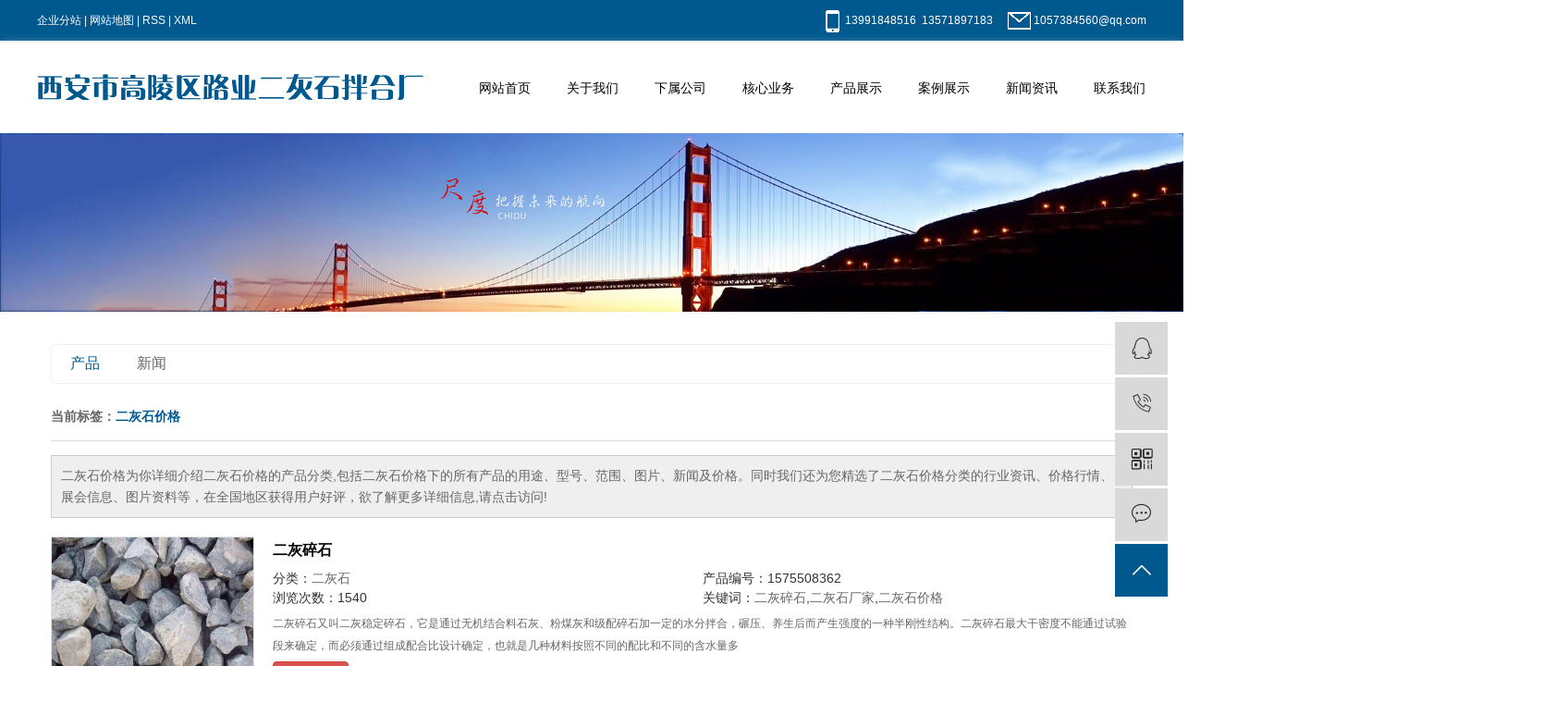

--- FILE ---
content_type: text/html;charset=UTF-8
request_url: http://www.gllybhc.com/tag/%E4%BA%8C%E7%81%B0%E7%9F%B3%E4%BB%B7%E6%A0%BC
body_size: 4146
content:
<!DOCTYPE html>
<html lang="zh-CN">
<head>
    <meta charset="utf-8">
    <meta http-equiv="X-UA-Compatible" content="IE=edge">
    <title>二灰石价格-西安市高陵区路业二灰石拌合厂</title>
    <meta name="keywords" content="二灰石价格"/>
    <meta name="description" content="二灰石价格为你详细介绍二灰石价格的产品分类,包括二灰石价格下的所有产品的用途、型号、范围、图片、新闻及价格。同时我们还为您精选了二灰石价格分类的行业资讯、价格行情、展会信息、图片资料等，在全国地区获得用户好评，欲了解更多详细信息,请点击访问!"/>
        
        <link rel="stylesheet" href="http://www.gllybhc.com/template/default/assets/css/plugin.css">
    <link rel="stylesheet" href="http://www.gllybhc.com/template/default/assets/css/app.css">
    <link rel="stylesheet" href="http://www.gllybhc.com/template/default/assets/css/main.css">

        

        <script> var url = 'http://www.gllybhc.com/'; </script>
    <script src="http://www.gllybhc.com/template/default/assets/js/plugin.js"></script>

            <script>
        var M_URL = 'http://www.gllybhc.com/m/';
        var about_cid = '';
    </script>
    <script src="http://www.gllybhc.com/template/default/assets/js/mobile.js"></script>
    
</head>
<body>
<div class="top1">
   <div class="wh clearfix">
          <div class="k1 fl">
        <a href="http://www.gllybhc.com/article/">企业分站</a> |
            <a href="http://www.gllybhc.com/sitemap/">网站地图</a> |
            <a href="http://www.gllybhc.com/rss.xml">RSS</a> |
            <a href="http://www.gllybhc.com/sitemap.xml">XML</a>
      </div>
    <div class="k2 fr">
       <p><img src="/data/upload/image/20190712/1562892536144369.png" title="1562892536144369.png" alt="1.png"/>&nbsp;&nbsp;13991848516&nbsp; 13571897183&nbsp; &nbsp; &nbsp;<img src="/data/upload/image/20190712/1562892545398458.png" title="1562892545398458.png" alt="2.png"/>&nbsp;1057384560@qq.com</p>
   </div>
   </div>
</div>


<div class="top2">
  <div class="wh clearfix">
      <div class="logo">
     <a href="http://www.gllybhc.com/"><img alt="水泥稳定碎石" src="http://www.gllybhc.com/data/images/other/20190712085132_486.png" /></a>
  </div>
<div id="menu" >
<ul class="nav wh clearfix">
        <li>
        <a href="/" >网站首页        </a>
            </li>
        <li>
        <a href="/about/" >关于我们        </a>
            </li>
        <li>
        <a href="/about_xsgs/xsgs36d.html" >下属公司        </a>
            </li>
        <li>
        <a href="/about_yewu" >核心业务        </a>
            </li>
        <li>
        <a href="/product/" >产品展示        </a>
            </li>
        <li>
        <a href="/case/" >案例展示        </a>
            </li>
        <li>
        <a href="/news/" >新闻资讯        </a>
            </li>
        <li>
        <a href="/about_contact/lxc2e.html" >联系我们        </a>
            </li>
    </ul>
</div>

<script type="text/javascript">

$(function(){
    $('.nav > li').hover(function(){
        var sec_count  = $(this).find('.sec a').length;
        var a_height   = $(this).find('.sec a').eq(0).height();
        var sec_height =  sec_count *a_height;
        $(this).find('.sec').stop().animate({height:sec_height},300);
    },function(){
        $(this).find('.sec').stop().animate({height:0},300);
    });
});


</script>  </div>
</div>
 

<script>
    
     $(window).scroll(function () {
        var len = $(this).scrollTop();
        if (len > 44) {
            $('.top2').addClass('scroll');
        }else{
            $('.top2').removeClass('scroll')
        }
    });
</script>





<div class="page-banner">
    <img src="http://www.gllybhc.com/data/images/slide/20191204112745_991.jpg" alt="http://www.gllybhc.com/data/images/slide/20191204112745_991.jpg">
</div>





<div class="page-wrap">
    <div class="container">
                
	

                
<div class="col-sm-12">
	<div class="xypg-right">
		<div class="xypg-right-content">
			
<ul class="tag-menu clearfix">
    <li class="active"><a href="http://www.gllybhc.com/tag/二灰石价格/product/">产品</a></li>
    <li ><a href="http://www.gllybhc.com/tag/二灰石价格/news/">新闻</a></li>
</ul>


<h2 class="tag-item">当前标签：<span>二灰石价格</span></h2>

<div class="tagdescription">
    <font>二灰石价格</font>为你详细介绍<font>二灰石价格</font>的产品分类,包括<font>二灰石价格</font>下的所有产品的用途、型号、范围、图片、新闻及价格。同时我们还为您精选了<font>二灰石价格</font>分类的行业资讯、价格行情、展会信息、图片资料等，在全国地区获得用户好评，欲了解更多详细信息,请点击访问!
</div>


<ul class="tag-list-product clearfix">
        <li class="clearfix">
        <div class="tag-img">
            <a href="http://www.gllybhc.com/product/688.html" title="二灰碎石" class="img"><img src="http://www.gllybhc.com/data/images/product/thumb_20191205091241_273.jpg" alt="二灰碎石" /></a>
        </div>
        <div class="tag-wz">
            <h1><a href="http://www.gllybhc.com/product/688.html" title="二灰碎石">二灰碎石</a></h1>
            <div class="tab-fenli">
                <p>分类：<a href="http://www.gllybhc.com/product/cpfle6e5/">二灰石</a></p>
                <p>产品编号：1575508362</p>
                <p>浏览次数：1540</p>
                <p>关键词：<a href="http://www.gllybhc.com/tag/%E4%BA%8C%E7%81%B0%E7%A2%8E%E7%9F%B3">二灰碎石</a>,<a href="http://www.gllybhc.com/tag/%E4%BA%8C%E7%81%B0%E7%9F%B3%E5%8E%82%E5%AE%B6">二灰石厂家</a>,<a href="http://www.gllybhc.com/tag/%E4%BA%8C%E7%81%B0%E7%9F%B3%E4%BB%B7%E6%A0%BC">二灰石价格</a></p>
            </div>
            <div class="desp">二灰碎石又叫二灰稳定碎石，它是通过无机结合料石灰、粉煤灰和级配碎石加一定的水分拌合，碾压、养生后而产生强度的一种半刚性结构。二灰碎石最大干密度不能通过试验段来确定，而必须通过组成配合比设计确定，也就是几种材料按照不同的配比和不同的含水量多</div>
                        <div class="tab-btng">
                <a href="http://www.gllybhc.com/inquiry/688.html" class="btn btn-danger">在线询价</a>
            </div>
                    </div>
    </li>
    </ul>



<div class="xytag-recom-product clearfix">
    <h3 class="xytag-title">推荐产品</h3>
    <ul>
                <li>
            <a href="http://www.gllybhc.com/product/688.html" title="二灰碎石">
                <img src="http://www.gllybhc.com/data/images/product/thumb_20191205091241_273.jpg" alt="二灰碎石" />
                <div class="zz-bg">
                    <h2>二灰碎石</h2>
                </div>

            </a>
        </li>
            </ul>
</div>


<script type="text/javascript">
    $('#buy-product').click(function() {
        islogin();
        var productid = $(this).data('id');
        var url = 'http://www.gllybhc.com/ajaxOrders.php?action=shopping';
        $.post(url, { id: productid }, function(data) {
            if (data == 1) {
                window.location.href = 'http://www.gllybhc.com/person.php?action=shopping';
            }
        });
    })

    function islogin() {
        if ('' == '') {
            window.location.href = 'http://www.gllybhc.com/login.php';
        }
    }
</script>		</div>
	</div>
</div>



                
        <div class="page-mob-tool">
            <ul>
                <li class="xymob-page-navbtn"><i class="iconfont icon-dots-horizontal"></i></li>
                <li class="xymob-page-backtop"><i class="iconfont icon-top"></i></li>
            </ul>
        </div>
        
    </div>
</div>


<div class="foot">
	<div class="wh clearfix">
     <div class="lx fl">
     	  <div class="lxtt">联系我们</div>
          <div class="lxwz"><p>手机：13991848516&nbsp; 13571897183&nbsp;</p><p>邮箱：1057384560@qq.com</p><p>QQ：1057384560</p><p>网址：www.gllybhc.com</p><p>公司地址：西安市未央区凤城九路中央领郡A座2013室</p><p>拌合站地址：西安市高陵区姬家街办泾吴村六组</p></div>
     </div>


     <div class="lx2 fl">
    		<div class="copyright">Copyright © 西安市高陵区路业二灰石拌合厂<br>专业从事于<a href="http://www.gllybhc.com/search.php?wd=水泥稳定碎石">水泥稳定碎石</a>,<a href="http://www.gllybhc.com/search.php?wd=二灰石厂家">二灰石厂家</a>,<a href="http://www.gllybhc.com/search.php?wd=陕西建材储运">陕西建材储运</a>, 欢迎来电咨询!<br> <span class="jszc">技术支持：<a href='http://www.cn86.cn' target='_blank' class="jszc">祥云平台</a></span>   <span class="jszc">服务支持：<a href="http://www.cn86.cn/" target='_blank'>祥云平台</a></span><br><img src="http://www.gllybhc.com/template/default/assets/images/gs.png"> <a href="http://beian.miit.gov.cn/" target="_blank">陕ICP备2022012213号-1</a> </div>
     </div>


     <div class="wei fr"><p><img src="/data/upload/image/20190809/1565338830213425.jpg" title="水稳石" alt="水稳石" width="141" height="167" border="0" vspace="0" style="width: 141px; height: 167px;"/></p></div>
   </div>
</div>








<!-- 右侧客服 -->
<!-- 侧边工具栏 -->
<div id="toolbar">
    <ul>
                        <li><a href="http://wpa.qq.com/msgrd?v=3&amp;uin=1057384560&amp;site=qq&amp;menu=yes" target="_blank">
            <span class="iconfont icon-qq"></span>
            <span class="wz">业务咨询</span>
        </a></li>
                        <li><a href="javascript:;">
            <span class="iconfont icon-phone"></span>
            <span class="wz">13571897183</span>
        </a></li>
        <li class="ewm">
            <span class="iconfont icon-ewm"></span>
                        <div class="ewm-box"><img src="http://www.gllybhc.com/data/images/other/20190727140418_969.png" alt="二维码" /></div>
                    </li>
        <li><a href="http://www.gllybhc.com/inquiry/">
            <span class="iconfont icon-message"></span>
            <span class="wz">在线留言</span>
        </a></li>
        <li class="backtop"><span class="iconfont icon-top"></span></li>
    </ul>
</div>

<script>
    $(function () {
        // 返回顶部
        $.backTop("#toolbar .backtop",300);
        var imgUrl = 'http://www.gllybhc.com/';
        if($(".ewm-box img").attr('src') == imgUrl ) {
            $(".ewm-box").remove();
        }
    })
</script>

<!-- 此处为统计代码 -->
<script>
var _hmt = _hmt || [];
(function() {
  var hm = document.createElement("script");
  hm.src = "https://hm.baidu.com/hm.js?a1e525142bdaa4991feeaa0dcd28035c";
  var s = document.getElementsByTagName("script")[0]; 
  s.parentNode.insertBefore(hm, s);
})();
</script>

<!-- 防复制代码 -->

<!-- 第三方JS代码 -->

<!-- 底部js -->
<script src="http://www.gllybhc.com/template/default/assets/js/app.js"></script>
<script src="http://www.gllybhc.com/template/default/assets/js/main.js"></script>

<!-- 单独页面需要调用的插件 -->

</body>
</html>


--- FILE ---
content_type: text/css
request_url: http://www.gllybhc.com/template/default/assets/css/main.css
body_size: 14424
content:
/*初始化样式*/
html{margin:0;padding:0;border:0;}
body,div,span,object,iframe,h1,h2,h3,h4,p,blockquote,pre,a,address,code,b,em,img,
dl,dt,dd,ol,ul,li,fieldset,form,label,footer,
header,hgroup,nav,section
{margin:0;padding:0;border:0;}
body{background:#fff;color:#666;position:relative;font:12px/1.5 Microsoft YaHei,arial,宋体,sans-serif;vertical-align:baseline;width:100%;overflow-x:hidden;}
a{text-decoration:none;outline:none;}
a:link{color:#666;}
a:visited{color:#666;}
a:hover,a:active,a:focus{color:#3480ce;text-decoration:none;outline:none;}

input{padding:0;margin:0;font-family:'Microsoft YaHei';}
img{border:none;background:none;vertical-align:middle;}
ul,ol,li{list-style-type:none;}
select,input,img,select{vertical-align:middle;}
table{border-collapse:collapse;border-spacing:0}
table, th, td {vertical-align: middle}
.clearfix:after{content: ".";display: block;height: 0;clear: both;overflow: hidden;visibility: hidden;}
.clearfix{zoom:1}
.clearboth{height:0px;line-height:0px;overflow:hidden;clear:both;font-size:0px;}

h1,h2,h3,h4{font-size:12px;font-weight:bold;}
hr {border: 0;border-top:1px solid #ccc;height:0;}

/*----- Common css ------*/
.fl{float:left;}
.fr{float:right;}
.di{_display:inline;}
.fwn{font-weight:normal;}
.dib{*display:inline;_zoom:1;_display:inline;_font-size:0px;}


/*滚动*/
#demo{overflow:hidden;width:100%;margin:0 auto;}
#indemo {float: left;width:800%}
#demo1 {float: left;}
#demo2 {float: left;}

#m_demo{overflow:hidden;width:100%;margin:0 auto;}
#m_indemo {float: left;width:800%}
#m_demo1 {float: left;}
#m_demo2 {float: left;}



.wh{width: 1200px;margin:0 auto;}
.pos{position: relative;width: 1920px;left: 50%;margin-left: -960px;}

.com-img{ display:inline; overflow:hidden;margin:0 auto;display: table;}
.com-img img{ transition:all 0.5s ease-in 0s; -webkit-transition:all 0.5s ease-in 0s; -moz-transition:all 0.5s ease-in 0s; -o-transition:all 0.5s ease-in 0s;}
.com-img:hover img{transform:scale(1.1); -webkit-transform:scale(1.1); -moz-transform:scale(1.1); -o-transform:scale(1.1);-ms-transform:scale(1.1);}






/*头部样式*/
.top1{height: 44px;background: #00598e;color: #fff;line-height: 44px;overflow: hidden;}
.top1 a{color: #fff;}
.top2{height: 100px;z-index: 99999;background:#fff;box-shadow:0px 5px 10px #ddd;}
.top2.scroll{position:fixed;width:100%;top:0;left:0;z-index:9999;}

#header{width:1000px;margin:0 auto;}
.logo{float:left;line-height: 100px;}
.top2 .k2{margin-top: 45px;}




.topLink{float:right;text-align:right;position: relative;z-index: 9999;}
.translate{width:100px;position: absolute;left: 0;top:10px;z-index: 9999;}
.tran-in{left:120px;}
.translate li{border: 1px dashed #cccccc;line-height: 26px;text-align: left;background: #fff;}
.translate li a{display: block;padding-left: 10px;background: url(../images/dot4.png) no-repeat 88% 11px;}
.translate li a:hover{text-decoration: none;color:#275cea;cursor: pointer;}
.translate-en{display: none;padding: 6px;padding-top:0px;}
.translate li .translate-en a{padding-left: 0px;text-align: center;background: #fff;border-bottom: 1px solid #cccccc;}
.translate li .translate-en a:hover{font-weight: bold;}

.topLink .f_count{color:#ff0000;font-size:13px;font-weight:bold;}
.topLink .k1 a{color: #fff;}
.topLink .k2{color:#074b91;font-size:14px;font-family:"微软雅黑";}



/*热门搜索*/
.sou{background: url(../images/sou.jpg) no-repeat top center;height:48px;}
#formsearch{float:right;margin-top:6px;}
.hotSearch{float:left;height:48px;line-height:48px;font-weight:normal;color:#777777;font-size:14px;}
#search-type{float: left;width:100px;height: 24px;border: 1px solid #c8c8c8;margin-right: 5px;}


/*搜索和热门搜索*/
.hotSearch a{margin-right:6px;color:#777777;}
#formsearch input{height:36px;background:#fff;border:1px solid #bcbcbc;line-height:36px;}
#formsearch input#keyword{height:36px;line-height:36px;padding-left:8px;color:#777777;font-size:14px;background:none;margin-right:-4px;width:195px;}
#formsearch input#s_btn{width:60px;height:36px;line-height:36px;text-align:center;background-color:#00598e;color:#fff;border:none;cursor:pointer;font-size: 14px;}





/*导航栏样式*/
#menu{margin-top:36px;float:right;width:744px;}
.nav{height:30px;}
.nav li{line-height:30px;height:30px;text-align:center;width:90px;float:left;position:relative;z-index:999;margin-left:5px;}
.nav li a{display:block;line-height:30px;color:#000000;height:30px;padding: 0;font-size:14px;}
.nav li a:hover{color:#fff;text-decoration:none;background-color:#00598e;border-radius:10px;}

.nav .sec{height:0;background:#01557a;color:#fff;overflow:hidden;z-index:9999;position:absolute;top:30px;left:0px;}
.nav .sec a{background:#01557a;color:#fff;height:38px;line-height:38px;width:90px;}
.nav .sec a:hover{background:#042d3f;text-decoration:none;}


.box1{margin-top:70px;}
.abpic{width:520px;height:360px;}
.ab{width:626px;}
.abtt{color:#00598e;font-size:30px;}
.abwz{padding-top:15px;color:#000000;font-size:16px;line-height:40px;opacity:.6;height:255px;overflow:hidden;}
.lian{margin-top:20px;}
.lian a{display:inline-block;width:120px;line-height:38px;border-radius:25px;margin-right:18px;color:#fff;font-size:16px;text-align:center;background:#00598e;}
.lian a:hover{background:#fc913a;}




.box2{margin-top:70px;background:#00598e;height:180px;}
.hzbt{width:311px;font-weight:bold;text-transform:uppercase;color:#fff;font-size:24px;padding-top:35px;}
.hzbt span{font-weight:normal;font-size:14px;display:block;padding-top:5px;}
.hzbt a{display:block;width:100px;line-height:30px;border-radius:25px;margin-right:18px;color:#fff;font-size:14px;text-align:center;background:#fc913a;font-weight:normal;margin-top:11px;}
.box2 .cont{width:888px;margin-top:40px;}
.product_list1{}
.product_list1 li{float:left;margin:0 11px;}
.product_list1 li .img img{width:160px;height:101px;}







.box3{margin-top:60px;}
.hxbt{text-transform:uppercase;color:#00598e;font-size:28px;text-align:center;}
.hxbt span{color:#000000;}
.hxbt p{color:#000000;font-size:14px;opacity:.5;}
.box3 .cont{margin-top:38px;}

.hx_lists{}
.hx_lists li{width:580px;float:left;height:100px;margin-bottom:20px;background:#f1f1f1;}
.hx_lists li:nth-child(2n){float:right;}
.hx_lists li b{width:100px;line-height:100px;text-align:center;background:#00598e;float:left;color:#ccdee8;font-size:51px;}
.hx_lists li .det{width:450px;padding-right:12px;}
.hx_lists li a{color:#000000;font-size:20px;display:block;padding-top:12px;}
.hx_lists li p{color:#a1a1a1;font-size:14px;display:block;padding-top:3px;line-height:20px;}
.hx_lists li:hover b{background:#fc913a;color:#fee9d8;}




.box4{background: url(../images/bj4.jpg) no-repeat;height:1057px;margin-top:50px;}
.pdbt{text-align:center;color:#000000;font-size:28px;padding-top:155px;}
.pdbt span{text-align:center;color:#00598e;}


.box4 .cont{margin-top:53px;}
.prolist{text-align:center;}
.prolist li{text-align:center;display:inline-block;line-height:32px;width:138px;border:2px solid #7f7f7f;color:#7f7f7f;font-size:14px;border-radius:20px;margin:0 25px;cursor:pointer;margin-bottom:34px;}
.prolist li a{color:#7f7f7f;}
.prolist li:hover{color:#fff;background:#00598e;border-color:#00598e;}
.prolist li:hover a{color:#fff;}




.proimg{margin-left:16px;/*display:none;*/}
.proimg.clicked{display:block;}

.proimg li{float:left;position:relative;margin:0 10px 20px;}
.proimg li{float:left;position:relative;}
.proimg li .img img{width:370px;height:288px;}
.proimg li h3{width:100%;line-height:50px;position:absolute;left:0;bottom:0;font-weight:normal;background:rgba(0,0,0,.5);text-align:center;}
.proimg li h3 a{color:#fff;font-size:16px;}
.proimg li:hover h3{background:#00598d;}





.box5{margin-top:66px;}
.box5 .cont{margin-top:45px;position:relative;}
.lypic{width:479px;height:582px;}
.ywz{}
.ystt{color:#000000;font-size:20px;}
.ystt:hover{color:#00598d;}
.sub{color:#a1a1a1;font-size:16px;line-height:26px;margin-top:8px;}

.ys1{left:425px;top: 2px;position:absolute;width:675px;}
.ys2{left:510px;top: 163px;position:absolute;width:675px;}
.ys3{left:510px;top: 316px;position:absolute;width:675px;}
.ys4{left:390px;top: 477px;position:absolute;width:675px;}







.box6{background: url(../images/bj6.png) no-repeat;height:950px;margin-top:66px;}
.box6 .wh{padding-top:125px;}
.box6 .cont{margin-top:30px;}
.proimg2{margin-left:16px;}
.proimg2 li{float:left;position:relative;margin:0 10px 20px;}
.proimg2 li{float:left;position:relative;}
.proimg2 li .img img{width:370px;height:288px;}
.proimg2 li h3{width:100%;line-height:50px;position:absolute;left:0;bottom:0;font-weight:normal;background:rgba(0,0,0,.5);text-align:center;}
.proimg2 li h3 a{color:#fff;font-size:16px;}
.proimg2 li:hover h3{background:#00598d;}





.box7{margin-top:63px;}
.box7 .cont{margin-top:32px;}

.xw_alst1 {
	width: 580px;
}

.xw_alst2 {
	width: 580px;
}

.xw_alst1 li a.img {
	display: block;
	width: 580px;
	height: 241px;
	overflow: hidden;
}

.xw_alst1 li a.img img {
	width: 580px;
	height:241px;
}

.xw_alst1 li h2 a {
	display: block;
	color: #000;
	font: 500 18px/48px "微软雅黑";
}

.xw_alst1 li h3 {
	font: 500 14px/26px "微软雅黑";
}

.xw_alst1 li h3 a {
	color: #00598e;
}

.xw_alst2 li {
	height:100px;
	margin-bottom:20px;
}

.xw_alst2 li b {
	display: block;
	float: left;
	width:100px;
	background: #00598e;
	text-align: center;
	color: #ccdee8;
	font: 600 36px/45px "微软雅黑";
	height:100px;
	box-sizing: border-box;
	padding-top: 19px;
}

.xw_alst2 li b span {
	display: block;
	color: #fff;
	font: 500 16px/24px "微软雅黑";
}

.xw_alst2 li .xw_wenzd {
	float: left;
	width: 480px;
	height: 100px;
	background: #f1f1f1;
	box-sizing: border-box;
	padding: 5px 20px 0;
}

.xw_alst2 li .xw_wenzd h2 a {
	display: block;
	color: #000000;
	font: 500 18px/39px "微软雅黑";
}

.xw_alst2 li .xw_wenzd h3 {
	    color: #a1a1a1;
    font-size: 14px;
    display: block;
    line-height: 20px;font-weight:normal;
}


.xw_alst2 li:hover b {
	background: #fc913a;
}

.xw_alst2 li:hover b, .xw_alst2 li:hover b span{
	color: #fff;
}








.link{background: url(../images/link.png) no-repeat;height:52px;margin-top:40px;line-height:52px;overflow:hidden;}
.f_link{width: 1040px;margin: 0 auto;line-height:25px;color:#fff;font-size:14px;/*text-indent:160px;*/margin-left: 27%;}
.f_link a{color:#fff;padding:0 5px;}


/*底部*/
.foot{height:270px;background:#26292f;}
.lx{width:370px;padding-top:45px;}
.lxtt{color:#fff;font-size:24px;}
.lxwz{color:#939497;font-size:14px;line-height:26px;padding-top:8px;}


.lx2{width:420px;padding-top:85px;}
.copyright{color:#939497;font-size:14px;line-height:26px;}
.copyright a{color:#939497;}

.wei{padding-top:50px;}



#gotop {
    position: fixed;
    display: none;
    height: 42px;
    width: 42px;
    background: url(../images/gt.png) no-repeat;
    right:10%;
    bottom:15%;
    cursor: pointer;z-index:99999;
}

/*内页左侧样式*/
.container{width: 1200px!important;margin: 0 auto;padding: 0;}
.page-position a{color: #fff;}
.left{width: 225px;float: left;}
.right{width: 940px;float: right;}
.xypg-case-list li{width:300px;}
.xypg-product-list li{width: 293px;}
.xypg-product-list li .img img{width:271px;height:211px;}
.relate-product-slick .owl-item .img img{ width: 213px;height:166px;}
.xypg-case-list li .img img{width: 300px;height: 234px;}
.page-product-inquiry a{color: #fff;}
.page-mob-tool{display: none;}







/* 产品详情 */
.sun-page-product-detail {  padding: 25px; }
.xypg-right-content .xypg-detail-title {text-align: center;font-size: 24px;color: #333;margin-bottom: 1.5em;text-align: center;}
.sun-page-product-detail-box { padding-bottom: 30px; border-bottom: 1px solid #e2e1e1; }
.sun-page-product-detail-effect {  display:flex;justify-content:center;width100%}
.sun-page-product-detail-effect .effect-top { border: 1px solid #efefef; position: relative; z-index: 1; max-width:100%; margin-bottom: 20px; }
.sun-page-product-detail-effect .effect-top a { display: table-cell; text-align: center; vertical-align: middle;max-width:100%; padding:0; }
.sun-page-product-detail-effect .effect-top img { max-height: 400px; max-width: 500px; }
/*.sun-page-product-detail-effect .effect-slide { padding-right: 30px; position: relative; }*/
/*.sun-page-product-detail-effect .effect-slide .bd { overflow: hidden; }*/
/*.sun-page-product-detail-effect .effect-slide .bd li { float: left; width: 120px; margin-right: 10px; }*/
/*.sun-page-product-detail-effect .effect-slide .bd li img { width: 120px; }*/
/*.sun-page-product-detail-effect .effect-slide .slide-arrow { position: absolute; right: 20px; top: 20px; }*/
/*.sun-page-product-detail-effect .effect-slide .slide-arrow a { display: block; width: 21px; height: 21px; background-image: url(../images/product_arrow.png); }*/
/*.sun-page-product-detail-effect .effect-slide .slide-arrow .slide-next { background-position: -21px -21px; margin-bottom: 17px; }*/
/*.sun-page-product-detail-effect .effect-slide .slide-arrow .slide-next:hover { background-position: 0 0; }*/
/*.sun-page-product-detail-effect .effect-slide .slide-arrow .slide-prev { background-position: 0 -21px; }*/
/*.sun-page-product-detail-effect .effect-slide .slide-arrow .slide-prev:hover { background-position: -21px 0; }*/
.sun-page-product-detail-main {  width: 368px; border-left: 1px solid #e2e1e1; padding-left: 30px; }
.sun-page-product-detail-main h1 { font-size: 22px; color: #333333; margin-bottom: 10px; }
.sun-page-product-detail-main .text-info { font-size: 12px; line-height: 20px; color: #9c9c9c; margin-bottom: 15px; }
.sun-page-product-detail-main .detail-list { margin-bottom: 20px; }
.sun-page-product-detail-main .detail-list li { font-size: 12px; line-height: 1.7; color: #9c9c9c; margin-bottom: 5px; }
.sun-page-product-detail-main .now-inquiry a { display: inline-block; text-align: center; width: 119px; line-height: 38px; background: #fe817d; color: #fffefe; font-size: 14px; }
.sun-page-product-detail-main .now-inquiry a:hover { background: #C96565; }

div.zoomDiv { z-index: 999; position: absolute; top: 0px; left: 0px; width: 200px; height: 200px; background: #ffffff; border: 1px solid #CCCCCC; display: none; text-align: center; overflow: hidden; }

div.zoomMask { position: absolute; background: url("../images/mask.png") repeat scroll 0 0 transparent; cursor: move; z-index: 1; }

.album-nav li:nth-child(2) {    color: #fff;
    background: #2964a3;
}

  .album-nav li:nth-child(2)  a {color: #fff; }















